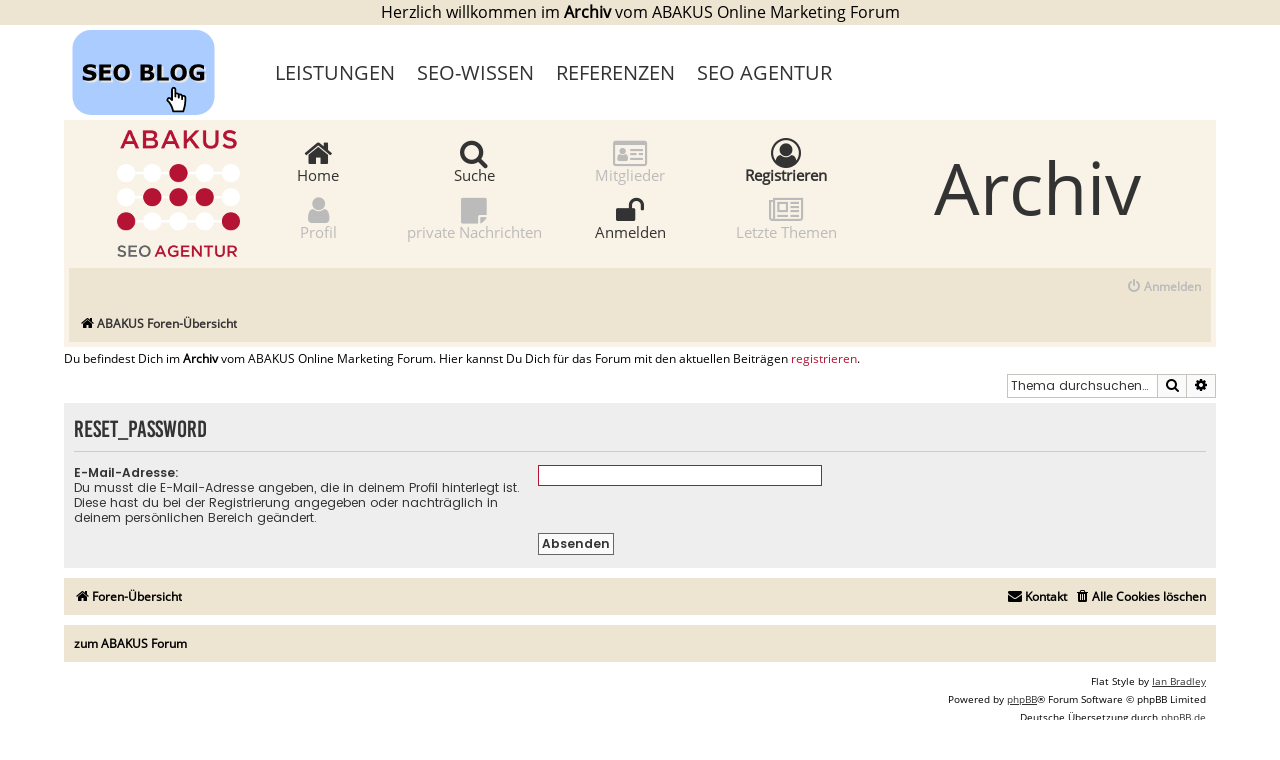

--- FILE ---
content_type: text/css; charset=UTF-8
request_url: https://archiv.abakus-internet-marketing.de/foren/styles/flat-style/theme/mobile.css
body_size: 321
content:
@media screen and (max-width:800px) {
img { max-width:100%; }
.mobileoverhead {display:none;}
h1,h2 { font-size: 20px; }
#container { max-width: 100%; }
p, td {
    word-wrap: break-word;
  }
 .name {word-break: keep-all;}
 .mobileelement {display:inline;}
 .mobileelementth {display:block;}

.pag {
	font-size: 13px;
	padding:3px 6px;
	line-height:30px;
}

 .tg  {border-collapse:collapse;border-spacing:0;}
.tg td{font-family:Arial, sans-serif;font-size:14px;padding-bottom: 5px;overflow:hidden;word-break:normal;}
.tg th{font-family:Arial, sans-serif;font-size:14px;font-weight:normal;padding:10px 5px;overflow:hidden;word-break:normal;}
.tg .tg-0lax{text-align:left;vertical-align:top}

.pag a:link, .pag a:visited {
		font-size: 13px;
			padding:3px 6px;
				line-height:30px;
	border:1px solid #C5BBA9;
	background-color: #f1e1b1; 
}


.copyright a {
    font-size: 11px;
   letter-spacing: 1px;
    line-height: 30px;
  }
  
  .adimg { float:none;}
  .aDesktop {display:inline !important;}
  
.topic_votes.mobile {
	display: block;
	margin-top: 20px;
}
.topic_votes.shown {
    display: none;
}
}

@media screen and (max-width:320px) {
	.forumline {max-width:320px;}
	.postbody {font-size:10px;}
	.quote {font-size:9px;}
	.genmed {font-size: 9px;}
.postbody a { padding: 10px; line-height: 24px;}
.copyright a { font-size: 10px;}
.adimg { float:none;}
.aDesktop {display:inline !important;}
.gensmall a { padding:10px;}
}
